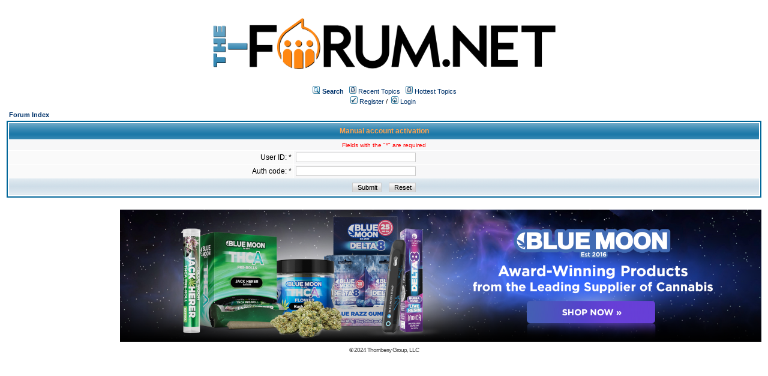

--- FILE ---
content_type: text/html;charset=UTF-8
request_url: https://homeinspectionforum.net/user/activateManual.page;jsessionid=37BF53B77E98341EEEFD4F7DA1328A54
body_size: 6511
content:
<html>
<head>
<meta http-equiv="Content-Type" content="text/html; charset=UTF-8" />
<meta http-equiv="Pragma" content="no-cache" />
<meta http-equiv="Expires" content="-1" />
<meta property="og:title" content="The Forum" />
<meta property="og:site_name" content="The Forum" />
<meta property="og:image" content="http://the-forum.net/templates/homeinspectionforum/images/logofacebook.png" />
<meta property="og:url" content="http://the-forum.net"/>
<style type="text/css">@import url( /templates/homeinspectionforum/styles/style.css?1766466849892 );</style>
<style type="text/css">@import url( /templates/homeinspectionforum/styles/en_US.css?1766466849892 );</style>


<title>The-Forum</title>

</head>
<body class="en_US">

<!--
Original theme from phpBB (http://www.phpbb.com) subSilver
Created by subBlue design
http://www.subBlue.com

Modifications by JForum Team
-->

<table width="100%" border="0">
	<tr>
		<td>
			<table cellspacing="0" cellpadding="0" width="100%" border="0">
				<tr>
					<td width="100%" align="center" valign="middle">
						<img src="/templates/homeinspectionforum/images/custom/HeaderLogo.png" style="width: 50%" title="The-Forum" />
						<table cellspacing="0" cellpadding="2" border="0">
							<tr>
								<td valign="top" nowrap="nowrap" align="center">&nbsp;
									<img src="/templates/homeinspectionforum/images/icon_mini_search.gif" alt="[Search]"/>
									<span class="mainmenu"><a id="search" class="mainmenu" href="/search/filters.page;jsessionid=AC9B588D0236FF113FD8E8B7A0CAB79E"><b>Search</b></a> &nbsp;
									
									<img src="/templates/homeinspectionforum/images/icon_mini_recentTopics.gif" alt="[Recent Topics]" />
									<a id="latest" class="mainmenu" href="/recentTopics/list.page;jsessionid=AC9B588D0236FF113FD8E8B7A0CAB79E">Recent Topics</a> &nbsp;
									<img src="/templates/homeinspectionforum/images/icon_mini_recentTopics.gif" alt="[Hottest Topics]" />
									<a id="hottest" class="mainmenu" href="/hottestTopics/list.page;jsessionid=AC9B588D0236FF113FD8E8B7A0CAB79E">Hottest Topics</a> &nbsp;
									<span class="mainmenu"> 
									
									<br>


	
                                                                                <a id="register" class="mainmenu" href="/user/insert.page;jsessionid=AC9B588D0236FF113FD8E8B7A0CAB79E"><img src="/templates/homeinspectionforum/images/icon_mini_register.gif" border="0" alt="[Register]" /> Register</a>&nbsp;/&nbsp;</span>
										<a id="login" class="mainmenu" href="/user/login.page;jsessionid=AC9B588D0236FF113FD8E8B7A0CAB79E"><img src="/templates/homeinspectionforum/images/icon_mini_login.gif" border="0" alt="[Login]" /> Login</a>&nbsp; </span>

									
								</td>
							</tr>
						</table>
					</td>
				</tr>
			</table>
		</td>
	</tr>
	<tr>
		<td>

<script type="text/javascript">
function validateForm(f)
{
	if (f.user_id.value == "") {
		alert("Please inform the User ID");
		f.user_id.focus();
		
		return false;
	}

    if (isNaN(f.user_id.value)) {
        alert("User ID should be digits. Please check the activation email we sent to you.");
		f.user_id.focus();
		
		return false;
	}
	
	if (f.hash.value == "") {
		alert("Please inform the Auth Code");
		f.hash.focus();
		
		return false;
	}

	return true;
}
</script>

<form id="formregister" accept-charset="UTF-8" name="formactivate" action="/jforum.page;jsessionid=AC9B588D0236FF113FD8E8B7A0CAB79E" method="post" onsubmit="return validateForm(this);">
<input type="hidden" name="action" value="activateAccount" />
<input type="hidden" name="module" value="user" />

<table cellspacing="2" cellpadding="2" width="100%" align="center" border="0">
	<tr>
		<td align="left">
			<span class="nav"><a class="nav" href="/forums/list.page;jsessionid=AC9B588D0236FF113FD8E8B7A0CAB79E">Forum Index</a></span>
		</td>
	</tr>
</table>
		
<table class="forumline" cellspacing="1" cellpadding="3" width="100%" border="0">
	<tr>
		<th class="thhead" valign="middle" colspan="2" height="25">Manual account activation</th>
	</tr>
        
	<tr>
		<td class="row2" colspan="2" align="center"><span class="gensmall"><font color="red">Fields with the "*" are required</font></span></td>
	</tr>
        
	<tr>
		<td class="row1" width="38%" align="right"><span class="gen">User ID: *</span></td>
		<td class="row2"><input class="post" type="text" style="WIDTH: 200px" maxlength="25" size="25" name="user_id"/></td>
	</tr>
        
	<tr>
		<td class="row1" align="right"><span class="gen">Auth code: *</span></td>
		<td class="row2"><input class="post" type="text" style="WIDTH: 200px" maxlength="255" size="25" name="hash"/></td>
	</tr>
        
	<tr align="center">
		<td class="catbottom" colspan="2" height="28">
			<input class="mainoption" type="submit" value="Submit" name="submit" />&nbsp;&nbsp;
			<input class="liteoption" type="reset" value="Reset" name="reset" />
		</td>
	</tr>
</table>
</form>
</td>
</tr>
        <tr>
                <td align="right">
                        <a class="forumlink" href="https://bluemoonhemp.com/" target="_blank">
                                <img src="/templates/homeinspectionforum/images/custom/bmh/BMH-Banner-Horizontal-Space.png" style="width: 85%;"/>
                        </a>
                </td>
        </tr>
        <tr>
                <td align="center">
                        
                </td>
        </tr>

        <tr>
                <td align="center">
                        <span class="copyright">&copy; 2024 <a class="copyright" href="https://thornberrygroup.com/" target="_blank">Thornberry Group, LLC</a></span>
                </td>
        </tr>
</table>


<iframe src="/ping_session.jsp" height="0" width="0" frameborder="0" scrolling="no"></iframe>
	<script>
	
		function scrollSideBar() {
			
			var sideBarElement = document.getElementById('leftSideBarDiv');
			var sideBarMaxScrollHeight = sideBarElement.scrollHeight - sideBarElement.clientHeight;
			var contentMaxScrollHeight = document.body.offsetHeight - sideBarElement.clientHeight;
			var scrollRate = contentMaxScrollHeight / sideBarMaxScrollHeight;
			
			
			
			document.getElementById('leftSideBarDiv').scrollTo(0, document.body.scrollTop / scrollRate);
			
			console.log("Scroll Top: "+document.body.scrollTop+" "+sideBarElement.scrollTop);
			console.log("Content Height: "+contentMaxScrollHeight+" Side Bar Inner Height: "+sideBarMaxScrollHeight+" Scroll Rate: "+scrollRate);
			
		}
		
		window.onscroll = scrollSideBar;
		
	</script>
</body>
</html>